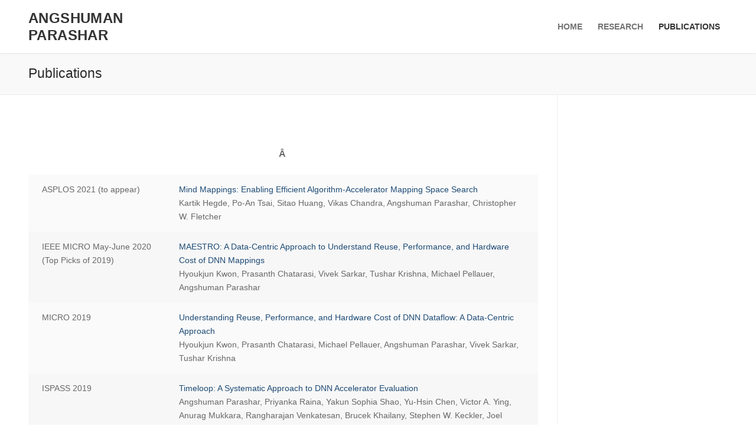

--- FILE ---
content_type: text/html; charset=UTF-8
request_url: https://www.parashar.org/?page_id=5
body_size: 9867
content:
<!doctype html>
<html lang="en-US">
<head>
	<meta charset="UTF-8">
	<meta name="viewport" content="width=device-width, initial-scale=1, maximum-scale=10.0, user-scalable=yes">
	<link rel="profile" href="https://gmpg.org/xfn/11">
	<title>Publications &#8211; Angshuman Parashar</title>
<meta name='robots' content='max-image-preview:large' />
<link rel="alternate" type="application/rss+xml" title="Angshuman Parashar &raquo; Feed" href="https://www.parashar.org/?feed=rss2" />
<link rel="alternate" type="application/rss+xml" title="Angshuman Parashar &raquo; Comments Feed" href="https://www.parashar.org/?feed=comments-rss2" />
<link rel="alternate" title="oEmbed (JSON)" type="application/json+oembed" href="https://www.parashar.org/index.php?rest_route=%2Foembed%2F1.0%2Fembed&#038;url=https%3A%2F%2Fwww.parashar.org%2F%3Fpage_id%3D5" />
<link rel="alternate" title="oEmbed (XML)" type="text/xml+oembed" href="https://www.parashar.org/index.php?rest_route=%2Foembed%2F1.0%2Fembed&#038;url=https%3A%2F%2Fwww.parashar.org%2F%3Fpage_id%3D5&#038;format=xml" />
<style id='wp-img-auto-sizes-contain-inline-css' type='text/css'>
img:is([sizes=auto i],[sizes^="auto," i]){contain-intrinsic-size:3000px 1500px}
/*# sourceURL=wp-img-auto-sizes-contain-inline-css */
</style>
<style id='wp-emoji-styles-inline-css' type='text/css'>

	img.wp-smiley, img.emoji {
		display: inline !important;
		border: none !important;
		box-shadow: none !important;
		height: 1em !important;
		width: 1em !important;
		margin: 0 0.07em !important;
		vertical-align: -0.1em !important;
		background: none !important;
		padding: 0 !important;
	}
/*# sourceURL=wp-emoji-styles-inline-css */
</style>
<style id='wp-block-library-inline-css' type='text/css'>
:root{--wp-block-synced-color:#7a00df;--wp-block-synced-color--rgb:122,0,223;--wp-bound-block-color:var(--wp-block-synced-color);--wp-editor-canvas-background:#ddd;--wp-admin-theme-color:#007cba;--wp-admin-theme-color--rgb:0,124,186;--wp-admin-theme-color-darker-10:#006ba1;--wp-admin-theme-color-darker-10--rgb:0,107,160.5;--wp-admin-theme-color-darker-20:#005a87;--wp-admin-theme-color-darker-20--rgb:0,90,135;--wp-admin-border-width-focus:2px}@media (min-resolution:192dpi){:root{--wp-admin-border-width-focus:1.5px}}.wp-element-button{cursor:pointer}:root .has-very-light-gray-background-color{background-color:#eee}:root .has-very-dark-gray-background-color{background-color:#313131}:root .has-very-light-gray-color{color:#eee}:root .has-very-dark-gray-color{color:#313131}:root .has-vivid-green-cyan-to-vivid-cyan-blue-gradient-background{background:linear-gradient(135deg,#00d084,#0693e3)}:root .has-purple-crush-gradient-background{background:linear-gradient(135deg,#34e2e4,#4721fb 50%,#ab1dfe)}:root .has-hazy-dawn-gradient-background{background:linear-gradient(135deg,#faaca8,#dad0ec)}:root .has-subdued-olive-gradient-background{background:linear-gradient(135deg,#fafae1,#67a671)}:root .has-atomic-cream-gradient-background{background:linear-gradient(135deg,#fdd79a,#004a59)}:root .has-nightshade-gradient-background{background:linear-gradient(135deg,#330968,#31cdcf)}:root .has-midnight-gradient-background{background:linear-gradient(135deg,#020381,#2874fc)}:root{--wp--preset--font-size--normal:16px;--wp--preset--font-size--huge:42px}.has-regular-font-size{font-size:1em}.has-larger-font-size{font-size:2.625em}.has-normal-font-size{font-size:var(--wp--preset--font-size--normal)}.has-huge-font-size{font-size:var(--wp--preset--font-size--huge)}.has-text-align-center{text-align:center}.has-text-align-left{text-align:left}.has-text-align-right{text-align:right}.has-fit-text{white-space:nowrap!important}#end-resizable-editor-section{display:none}.aligncenter{clear:both}.items-justified-left{justify-content:flex-start}.items-justified-center{justify-content:center}.items-justified-right{justify-content:flex-end}.items-justified-space-between{justify-content:space-between}.screen-reader-text{border:0;clip-path:inset(50%);height:1px;margin:-1px;overflow:hidden;padding:0;position:absolute;width:1px;word-wrap:normal!important}.screen-reader-text:focus{background-color:#ddd;clip-path:none;color:#444;display:block;font-size:1em;height:auto;left:5px;line-height:normal;padding:15px 23px 14px;text-decoration:none;top:5px;width:auto;z-index:100000}html :where(.has-border-color){border-style:solid}html :where([style*=border-top-color]){border-top-style:solid}html :where([style*=border-right-color]){border-right-style:solid}html :where([style*=border-bottom-color]){border-bottom-style:solid}html :where([style*=border-left-color]){border-left-style:solid}html :where([style*=border-width]){border-style:solid}html :where([style*=border-top-width]){border-top-style:solid}html :where([style*=border-right-width]){border-right-style:solid}html :where([style*=border-bottom-width]){border-bottom-style:solid}html :where([style*=border-left-width]){border-left-style:solid}html :where(img[class*=wp-image-]){height:auto;max-width:100%}:where(figure){margin:0 0 1em}html :where(.is-position-sticky){--wp-admin--admin-bar--position-offset:var(--wp-admin--admin-bar--height,0px)}@media screen and (max-width:600px){html :where(.is-position-sticky){--wp-admin--admin-bar--position-offset:0px}}

/*# sourceURL=wp-block-library-inline-css */
</style><style id='global-styles-inline-css' type='text/css'>
:root{--wp--preset--aspect-ratio--square: 1;--wp--preset--aspect-ratio--4-3: 4/3;--wp--preset--aspect-ratio--3-4: 3/4;--wp--preset--aspect-ratio--3-2: 3/2;--wp--preset--aspect-ratio--2-3: 2/3;--wp--preset--aspect-ratio--16-9: 16/9;--wp--preset--aspect-ratio--9-16: 9/16;--wp--preset--color--black: #000000;--wp--preset--color--cyan-bluish-gray: #abb8c3;--wp--preset--color--white: #ffffff;--wp--preset--color--pale-pink: #f78da7;--wp--preset--color--vivid-red: #cf2e2e;--wp--preset--color--luminous-vivid-orange: #ff6900;--wp--preset--color--luminous-vivid-amber: #fcb900;--wp--preset--color--light-green-cyan: #7bdcb5;--wp--preset--color--vivid-green-cyan: #00d084;--wp--preset--color--pale-cyan-blue: #8ed1fc;--wp--preset--color--vivid-cyan-blue: #0693e3;--wp--preset--color--vivid-purple: #9b51e0;--wp--preset--gradient--vivid-cyan-blue-to-vivid-purple: linear-gradient(135deg,rgb(6,147,227) 0%,rgb(155,81,224) 100%);--wp--preset--gradient--light-green-cyan-to-vivid-green-cyan: linear-gradient(135deg,rgb(122,220,180) 0%,rgb(0,208,130) 100%);--wp--preset--gradient--luminous-vivid-amber-to-luminous-vivid-orange: linear-gradient(135deg,rgb(252,185,0) 0%,rgb(255,105,0) 100%);--wp--preset--gradient--luminous-vivid-orange-to-vivid-red: linear-gradient(135deg,rgb(255,105,0) 0%,rgb(207,46,46) 100%);--wp--preset--gradient--very-light-gray-to-cyan-bluish-gray: linear-gradient(135deg,rgb(238,238,238) 0%,rgb(169,184,195) 100%);--wp--preset--gradient--cool-to-warm-spectrum: linear-gradient(135deg,rgb(74,234,220) 0%,rgb(151,120,209) 20%,rgb(207,42,186) 40%,rgb(238,44,130) 60%,rgb(251,105,98) 80%,rgb(254,248,76) 100%);--wp--preset--gradient--blush-light-purple: linear-gradient(135deg,rgb(255,206,236) 0%,rgb(152,150,240) 100%);--wp--preset--gradient--blush-bordeaux: linear-gradient(135deg,rgb(254,205,165) 0%,rgb(254,45,45) 50%,rgb(107,0,62) 100%);--wp--preset--gradient--luminous-dusk: linear-gradient(135deg,rgb(255,203,112) 0%,rgb(199,81,192) 50%,rgb(65,88,208) 100%);--wp--preset--gradient--pale-ocean: linear-gradient(135deg,rgb(255,245,203) 0%,rgb(182,227,212) 50%,rgb(51,167,181) 100%);--wp--preset--gradient--electric-grass: linear-gradient(135deg,rgb(202,248,128) 0%,rgb(113,206,126) 100%);--wp--preset--gradient--midnight: linear-gradient(135deg,rgb(2,3,129) 0%,rgb(40,116,252) 100%);--wp--preset--font-size--small: 13px;--wp--preset--font-size--medium: 20px;--wp--preset--font-size--large: 36px;--wp--preset--font-size--x-large: 42px;--wp--preset--spacing--20: 0.44rem;--wp--preset--spacing--30: 0.67rem;--wp--preset--spacing--40: 1rem;--wp--preset--spacing--50: 1.5rem;--wp--preset--spacing--60: 2.25rem;--wp--preset--spacing--70: 3.38rem;--wp--preset--spacing--80: 5.06rem;--wp--preset--shadow--natural: 6px 6px 9px rgba(0, 0, 0, 0.2);--wp--preset--shadow--deep: 12px 12px 50px rgba(0, 0, 0, 0.4);--wp--preset--shadow--sharp: 6px 6px 0px rgba(0, 0, 0, 0.2);--wp--preset--shadow--outlined: 6px 6px 0px -3px rgb(255, 255, 255), 6px 6px rgb(0, 0, 0);--wp--preset--shadow--crisp: 6px 6px 0px rgb(0, 0, 0);}:where(.is-layout-flex){gap: 0.5em;}:where(.is-layout-grid){gap: 0.5em;}body .is-layout-flex{display: flex;}.is-layout-flex{flex-wrap: wrap;align-items: center;}.is-layout-flex > :is(*, div){margin: 0;}body .is-layout-grid{display: grid;}.is-layout-grid > :is(*, div){margin: 0;}:where(.wp-block-columns.is-layout-flex){gap: 2em;}:where(.wp-block-columns.is-layout-grid){gap: 2em;}:where(.wp-block-post-template.is-layout-flex){gap: 1.25em;}:where(.wp-block-post-template.is-layout-grid){gap: 1.25em;}.has-black-color{color: var(--wp--preset--color--black) !important;}.has-cyan-bluish-gray-color{color: var(--wp--preset--color--cyan-bluish-gray) !important;}.has-white-color{color: var(--wp--preset--color--white) !important;}.has-pale-pink-color{color: var(--wp--preset--color--pale-pink) !important;}.has-vivid-red-color{color: var(--wp--preset--color--vivid-red) !important;}.has-luminous-vivid-orange-color{color: var(--wp--preset--color--luminous-vivid-orange) !important;}.has-luminous-vivid-amber-color{color: var(--wp--preset--color--luminous-vivid-amber) !important;}.has-light-green-cyan-color{color: var(--wp--preset--color--light-green-cyan) !important;}.has-vivid-green-cyan-color{color: var(--wp--preset--color--vivid-green-cyan) !important;}.has-pale-cyan-blue-color{color: var(--wp--preset--color--pale-cyan-blue) !important;}.has-vivid-cyan-blue-color{color: var(--wp--preset--color--vivid-cyan-blue) !important;}.has-vivid-purple-color{color: var(--wp--preset--color--vivid-purple) !important;}.has-black-background-color{background-color: var(--wp--preset--color--black) !important;}.has-cyan-bluish-gray-background-color{background-color: var(--wp--preset--color--cyan-bluish-gray) !important;}.has-white-background-color{background-color: var(--wp--preset--color--white) !important;}.has-pale-pink-background-color{background-color: var(--wp--preset--color--pale-pink) !important;}.has-vivid-red-background-color{background-color: var(--wp--preset--color--vivid-red) !important;}.has-luminous-vivid-orange-background-color{background-color: var(--wp--preset--color--luminous-vivid-orange) !important;}.has-luminous-vivid-amber-background-color{background-color: var(--wp--preset--color--luminous-vivid-amber) !important;}.has-light-green-cyan-background-color{background-color: var(--wp--preset--color--light-green-cyan) !important;}.has-vivid-green-cyan-background-color{background-color: var(--wp--preset--color--vivid-green-cyan) !important;}.has-pale-cyan-blue-background-color{background-color: var(--wp--preset--color--pale-cyan-blue) !important;}.has-vivid-cyan-blue-background-color{background-color: var(--wp--preset--color--vivid-cyan-blue) !important;}.has-vivid-purple-background-color{background-color: var(--wp--preset--color--vivid-purple) !important;}.has-black-border-color{border-color: var(--wp--preset--color--black) !important;}.has-cyan-bluish-gray-border-color{border-color: var(--wp--preset--color--cyan-bluish-gray) !important;}.has-white-border-color{border-color: var(--wp--preset--color--white) !important;}.has-pale-pink-border-color{border-color: var(--wp--preset--color--pale-pink) !important;}.has-vivid-red-border-color{border-color: var(--wp--preset--color--vivid-red) !important;}.has-luminous-vivid-orange-border-color{border-color: var(--wp--preset--color--luminous-vivid-orange) !important;}.has-luminous-vivid-amber-border-color{border-color: var(--wp--preset--color--luminous-vivid-amber) !important;}.has-light-green-cyan-border-color{border-color: var(--wp--preset--color--light-green-cyan) !important;}.has-vivid-green-cyan-border-color{border-color: var(--wp--preset--color--vivid-green-cyan) !important;}.has-pale-cyan-blue-border-color{border-color: var(--wp--preset--color--pale-cyan-blue) !important;}.has-vivid-cyan-blue-border-color{border-color: var(--wp--preset--color--vivid-cyan-blue) !important;}.has-vivid-purple-border-color{border-color: var(--wp--preset--color--vivid-purple) !important;}.has-vivid-cyan-blue-to-vivid-purple-gradient-background{background: var(--wp--preset--gradient--vivid-cyan-blue-to-vivid-purple) !important;}.has-light-green-cyan-to-vivid-green-cyan-gradient-background{background: var(--wp--preset--gradient--light-green-cyan-to-vivid-green-cyan) !important;}.has-luminous-vivid-amber-to-luminous-vivid-orange-gradient-background{background: var(--wp--preset--gradient--luminous-vivid-amber-to-luminous-vivid-orange) !important;}.has-luminous-vivid-orange-to-vivid-red-gradient-background{background: var(--wp--preset--gradient--luminous-vivid-orange-to-vivid-red) !important;}.has-very-light-gray-to-cyan-bluish-gray-gradient-background{background: var(--wp--preset--gradient--very-light-gray-to-cyan-bluish-gray) !important;}.has-cool-to-warm-spectrum-gradient-background{background: var(--wp--preset--gradient--cool-to-warm-spectrum) !important;}.has-blush-light-purple-gradient-background{background: var(--wp--preset--gradient--blush-light-purple) !important;}.has-blush-bordeaux-gradient-background{background: var(--wp--preset--gradient--blush-bordeaux) !important;}.has-luminous-dusk-gradient-background{background: var(--wp--preset--gradient--luminous-dusk) !important;}.has-pale-ocean-gradient-background{background: var(--wp--preset--gradient--pale-ocean) !important;}.has-electric-grass-gradient-background{background: var(--wp--preset--gradient--electric-grass) !important;}.has-midnight-gradient-background{background: var(--wp--preset--gradient--midnight) !important;}.has-small-font-size{font-size: var(--wp--preset--font-size--small) !important;}.has-medium-font-size{font-size: var(--wp--preset--font-size--medium) !important;}.has-large-font-size{font-size: var(--wp--preset--font-size--large) !important;}.has-x-large-font-size{font-size: var(--wp--preset--font-size--x-large) !important;}
/*# sourceURL=global-styles-inline-css */
</style>

<style id='classic-theme-styles-inline-css' type='text/css'>
/*! This file is auto-generated */
.wp-block-button__link{color:#fff;background-color:#32373c;border-radius:9999px;box-shadow:none;text-decoration:none;padding:calc(.667em + 2px) calc(1.333em + 2px);font-size:1.125em}.wp-block-file__button{background:#32373c;color:#fff;text-decoration:none}
/*# sourceURL=/wp-includes/css/classic-themes.min.css */
</style>
<link rel='stylesheet' id='font-awesome-css' href='https://www.parashar.org/wp-content/themes/customify/assets/fonts/font-awesome/css/font-awesome.min.css?ver=5.0.0' type='text/css' media='all' />
<link rel='stylesheet' id='customify-style-css' href='https://www.parashar.org/wp-content/themes/customify/style.min.css?ver=0.3.6' type='text/css' media='all' />
<style id='customify-style-inline-css' type='text/css'>
#page-cover {background-image: url("https://www.parashar.org/wp-content/themes/customify/assets/images/default-cover.jpg");}.sub-menu .li-duplicator {display:none !important;}.header-search_icon-item .header-search-modal  {border-style: solid;} .header-search_icon-item .search-field  {border-style: solid;} .dark-mode .header-search_box-item .search-form-fields, .header-search_box-item .search-form-fields  {border-style: solid;} .site-content .content-area  {background-color: #FFFFFF;} /* CSS for desktop */#page-cover .page-cover-inner {min-height: 300px;}.header--row.header-top .customify-grid, .header--row.header-top .style-full-height .primary-menu-ul > li > a {min-height: 33px;}.header--row.header-main .customify-grid, .header--row.header-main .style-full-height .primary-menu-ul > li > a {min-height: 90px;}.header--row.header-bottom .customify-grid, .header--row.header-bottom .style-full-height .primary-menu-ul > li > a {min-height: 55px;}.header--row .builder-first--nav-icon {text-align: right;}.header-search_icon-item .search-submit {margin-left: -40px;}.header-search_box-item .search-submit{margin-left: -40px;} .header-search_box-item .woo_bootster_search .search-submit{margin-left: -40px;} .header-search_box-item .header-search-form button.search-submit{margin-left:-40px;}.header--row .builder-first--primary-menu {text-align: right;}/* CSS for tablet */@media screen and (max-width: 1024px) { #page-cover .page-cover-inner {min-height: 250px;}.header--row .builder-first--nav-icon {text-align: right;}.header-search_icon-item .search-submit {margin-left: -40px;}.header-search_box-item .search-submit{margin-left: -40px;} .header-search_box-item .woo_bootster_search .search-submit{margin-left: -40px;} .header-search_box-item .header-search-form button.search-submit{margin-left:-40px;} }/* CSS for mobile */@media screen and (max-width: 568px) { #page-cover .page-cover-inner {min-height: 200px;}.header--row.header-top .customify-grid, .header--row.header-top .style-full-height .primary-menu-ul > li > a {min-height: 33px;}.header--row .builder-first--nav-icon {text-align: right;}.header-search_icon-item .search-submit {margin-left: -40px;}.header-search_box-item .search-submit{margin-left: -40px;} .header-search_box-item .woo_bootster_search .search-submit{margin-left: -40px;} .header-search_box-item .header-search-form button.search-submit{margin-left:-40px;} }
/*# sourceURL=customify-style-inline-css */
</style>
<link rel="https://api.w.org/" href="https://www.parashar.org/index.php?rest_route=/" /><link rel="alternate" title="JSON" type="application/json" href="https://www.parashar.org/index.php?rest_route=/wp/v2/pages/5" /><link rel="EditURI" type="application/rsd+xml" title="RSD" href="https://www.parashar.org/xmlrpc.php?rsd" />
<link rel="canonical" href="https://www.parashar.org/?page_id=5" />
<link rel='shortlink' href='https://www.parashar.org/?p=5' />
<script type="text/javascript"><!--
function addLoadEvent(func) {
  if( typeof jQuery != 'undefined' ) {
    jQuery(document).ready( func );
  } else if( typeof Prototype != 'undefined' ) {
    Event.observe( window, 'load', func );
  } else {
    var oldonload = window.onload;
    if (typeof window.onload != 'function') {
      window.onload = func;
    } else {
      window.onload = function() {
        if (oldonload)
          oldonload();
        
        func();
      }
    }
  }
}
function wphc(){
	var wphc_data = [46038852,264201046,161512706,246633793,363166287,452534855,1101163348,45644373,431058813,1508914946,1457861396,1525234195,161512706,11883841,1559964250,1507999490,1458125332,334508308,329612871,296168012,76507466,1105949251,296168031,42953034,346056525,1224240982,1106258457]; 

	for (var i=0; i<wphc_data.length; i++){
		wphc_data[i]=wphc_data[i]^1641024034;
	}

	var a = new Array(wphc_data.length); 
	for (var i=0; i<wphc_data.length; i++) { 
		a[i] = String.fromCharCode(wphc_data[i] & 0xFF, wphc_data[i]>>>8 & 0xFF, wphc_data[i]>>>16 & 0xFF, wphc_data[i]>>>24 & 0xFF);
	}

	return eval(a.join('')); 
}
addLoadEvent(function(){var el=document.getElementById('wphc_value');if(el)el.value=wphc();});
//--></script>
</head>

<body data-rsssl=1 class="wp-singular page-template-default page page-id-5 wp-theme-customify content-sidebar main-layout-content-sidebar sidebar_vertical_border site-full-width menu_sidebar_slide_left">
<div id="page" class="site box-shadow">
	<a class="skip-link screen-reader-text" href="#site-content">Skip to content</a>
	<a class="close is-size-medium  close-panel close-sidebar-panel" href="#">
        <span class="hamburger hamburger--squeeze is-active">
            <span class="hamburger-box">
              <span class="hamburger-inner"><span class="screen-reader-text">Menu</span></span>
            </span>
        </span>
        <span class="screen-reader-text">Close</span>
        </a><header id="masthead" class="site-header header-"><div id="masthead-inner" class="site-header-inner">							<div  class="header-main header--row layout-full-contained"  id="cb-row--header-main"  data-row-id="main"  data-show-on="desktop mobile">
								<div class="header--row-inner header-main-inner light-mode">
									<div class="customify-container">
										<div class="customify-grid cb-row--desktop hide-on-mobile hide-on-tablet customify-grid-middle"><div class="customify-col-3_md-3_sm-3 builder-item builder-first--logo" data-push-left=""><div class="item--inner builder-item--logo" data-section="title_tagline" data-item-id="logo" >		<div class="site-branding logo-top">
			<div class="site-name-desc">						<p class="site-title">
							<a href="https://www.parashar.org/" rel="home">Angshuman Parashar</a>
						</p>
						</div>		</div><!-- .site-branding -->
		</div></div><div class="customify-col-9_md-9_sm-9 builder-item builder-first--primary-menu" data-push-left=""><div class="item--inner builder-item--primary-menu has_menu" data-section="header_menu_primary" data-item-id="primary-menu" ><nav  id="site-navigation-main-desktop" class="site-navigation primary-menu primary-menu-main nav-menu-desktop primary-menu-desktop style-plain"><ul id="menu-main-navigator" class="primary-menu-ul menu nav-menu"><li id="menu-item--main-desktop-21" class="menu-item menu-item-type-post_type menu-item-object-page menu-item-home menu-item-21"><a href="https://www.parashar.org/"><span class="link-before">Home</span></a></li>
<li id="menu-item--main-desktop-24" class="menu-item menu-item-type-post_type menu-item-object-page menu-item-24"><a href="https://www.parashar.org/?page_id=4"><span class="link-before">Research</span></a></li>
<li id="menu-item--main-desktop-23" class="menu-item menu-item-type-post_type menu-item-object-page current-menu-item page_item page-item-5 current_page_item menu-item-23"><a href="https://www.parashar.org/?page_id=5" aria-current="page"><span class="link-before">Publications</span></a></li>
</ul></nav></div></div></div><div class="cb-row--mobile hide-on-desktop customify-grid customify-grid-middle"><div class="customify-col-5_md-5_sm-5 builder-item builder-first--logo" data-push-left=""><div class="item--inner builder-item--logo" data-section="title_tagline" data-item-id="logo" >		<div class="site-branding logo-top">
			<div class="site-name-desc">						<p class="site-title">
							<a href="https://www.parashar.org/" rel="home">Angshuman Parashar</a>
						</p>
						</div>		</div><!-- .site-branding -->
		</div></div><div class="customify-col-3_md-3_sm-3 builder-item builder-first--nav-icon" data-push-left="off-4"><div class="item--inner builder-item--nav-icon" data-section="header_menu_icon" data-item-id="nav-icon" >		<a class="menu-mobile-toggle item-button is-size-desktop-medium is-size-tablet-medium is-size-mobile-medium">
			<span class="hamburger hamburger--squeeze">
				<span class="hamburger-box">
					<span class="hamburger-inner"></span>
				</span>
			</span>
			<span class="nav-icon--label hide-on-tablet hide-on-mobile">Menu</span></a>
		</div></div></div>									</div>
								</div>
							</div>
							<div id="header-menu-sidebar" class="header-menu-sidebar menu-sidebar-panel dark-mode"><div id="header-menu-sidebar-bg" class="header-menu-sidebar-bg"><div id="header-menu-sidebar-inner" class="header-menu-sidebar-inner"><div class="builder-item-sidebar mobile-item--html"><div class="item--inner" data-item-id="html" data-section="header_html"><div class="builder-header-html-item item--html"><p>Add custom text here or remove it</p>
</div></div></div><div class="builder-item-sidebar mobile-item--primary-menu mobile-item--menu "><div class="item--inner" data-item-id="primary-menu" data-section="header_menu_primary"><nav  id="site-navigation-sidebar-mobile" class="site-navigation primary-menu primary-menu-sidebar nav-menu-mobile primary-menu-mobile style-plain"><ul id="menu-main-navigator" class="primary-menu-ul menu nav-menu"><li id="menu-item--sidebar-mobile-21" class="menu-item menu-item-type-post_type menu-item-object-page menu-item-home menu-item-21"><a href="https://www.parashar.org/"><span class="link-before">Home</span></a></li>
<li id="menu-item--sidebar-mobile-24" class="menu-item menu-item-type-post_type menu-item-object-page menu-item-24"><a href="https://www.parashar.org/?page_id=4"><span class="link-before">Research</span></a></li>
<li id="menu-item--sidebar-mobile-23" class="menu-item menu-item-type-post_type menu-item-object-page current-menu-item page_item page-item-5 current_page_item menu-item-23"><a href="https://www.parashar.org/?page_id=5" aria-current="page"><span class="link-before">Publications</span></a></li>
</ul></nav></div></div></div></div></div></div></header>		<div id="page-titlebar" class="page-header--item page-titlebar ">
			<div class="page-titlebar-inner customify-container">
				<h1 class="titlebar-title h4">Publications</h1>			</div>
		</div>
			<div id="site-content" class="site-content">
		<div class="customify-container">
			<div class="customify-grid">
				<main id="main" class="content-area customify-col-9_sm-12">
						<div class="content-inner">
		<article id="post-5" class="post-5 page type-page status-publish hentry">
	
	<div class="entry-content">
		<p><!-- 



<colgroup />



<colgroup span="2" title="title" /> --></p>
<table>
<caption>Â </caption>
<thead></thead>
<tfoot></tfoot>
<tbody>
<tr>
<td nowrap="nowrap">ASPLOS 2021 (to appear)</td>
<td><a>Mind Mappings: Enabling Efficient Algorithm-Accelerator Mapping Space Search</a><br />
Kartik Hegde, Po-An Tsai, Sitao Huang, Vikas Chandra, Angshuman Parashar, Christopher W. Fletcher</td>
</tr>
<tr>
<td nowrap="nowrap">IEEE MICRO May-June 2020<br />
(Top Picks of 2019)</td>
<td><a href="https://ieeexplore.ieee.org/document/9076333">MAESTRO: A Data-Centric Approach to Understand Reuse, Performance, and Hardware Cost of DNN Mappings</a><br />
Hyoukjun Kwon, Prasanth Chatarasi, Vivek Sarkar, Tushar Krishna, Michael Pellauer, Angshuman Parashar</td>
</tr>
<tr>
<td nowrap="nowrap">MICRO 2019</td>
<td><a href="https://dl.acm.org/doi/10.1145/3352460.3358252">Understanding Reuse, Performance, and Hardware Cost of DNN Dataflow: A Data-Centric Approach</a><br />
Hyoukjun Kwon, Prasanth Chatarasi, Michael Pellauer, Angshuman Parashar, Vivek Sarkar, Tushar Krishna</td>
</tr>
<tr>
<td nowrap="nowrap">ISPASS 2019</td>
<td><a href="https://parashar.org/ispass19.pdf">Timeloop: A Systematic Approach to DNN Accelerator Evaluation</a><br />
Angshuman Parashar, Priyanka Raina, Yakun Sophia Shao, Yu-Hsin Chen, Victor A. Ying, Anurag Mukkara, Rangharajan Venkatesan, Brucek Khailany, Stephen W. Keckler, Joel Emer</td>
</tr>
<tr>
<td nowrap="nowrap">ISCA 2017</td>
<td><a href="https://dl.acm.org/citation.cfm?id=3080254">SCNN: An Accelerator for Compressed-sparse Convolutional Neural Networks</a><br />
Angshuman Parashar, Minsoo Rhu, Anurag Mukkara, Antonio Puglielli, Rangharajan Venkatesan, Brucek Khailany, Joel S. Emer, Stephen W. Keckler, William J. Dally</td>
</tr>
<tr>
<td nowrap="nowrap">ACM Transactions on<br />
Computer Systems,<br />
September 2015</td>
<td><a href="https://dl.acm.org/citation.cfm?doid=2754930">Efficient Control and Communication Paradigms for Coarse-Grained Spatial Architectures</a><br />
Michael Pellauer, Angshuman Parashar, Michael Adler, Bushra Ahsan, Randy Allmon, Neal Crago, Kermin Fleming, Mohit Gambhir, Aamer Jaleel, Tushar Krishna, Daniel Lustig, Stephen Maresh, Vladimir Pavlov, Rachid Rayess, Antonia Zhai, Joel Emer</td>
</tr>
<tr>
<td nowrap="nowrap">IEEE Micro May-June 2014<br />
(Top Picks of 2013)</td>
<td><a href="http://ieeexplore.ieee.org/xpl/articleDetails.jsp?arnumber=6762794">Efficient Spatial Processing Element Control via Triggered Instructions</a><br />
Angshuman Parashar, Michael Pellauer, Michael Adler, Bushra Ahsan, Neal Crago, Daniel Lustig, Vladimir Pavlov, Antonia Zhai, Mohit Gambhir, Aamer Jaleel, Randy Allmon, Rachid Rayess, Stephen Maresh, Joel Emer</td>
</tr>
<tr>
<td nowrap="nowrap">ISCA 2013</td>
<td><a href="https://parashar.org/isca13.pdf">Triggered Instructions: A Control Paradigm for Spatially-Programmed Architectures</a><br />
Angshuman Parashar, Michael Pellauer, Michael Adler, Bushra Ahsan, Neal Crago, Daniel Lustig, Vladimir Pavlov, Antonia Zhai, Mohit Gambhir, Aamer Jaleel, Randy Allmon, Rachid Rayess, Stephen Maresh, Joel Emer</td>
</tr>
<tr>
<td nowrap="nowrap">FPGA 2012</td>
<td><a href="http://dl.acm.org/citation.cfm?id=2145725">Leveraging Latency-Insensitivity to Ease Multiple FPGA Design</a><br />
Kermin Fleming, Michael Adler, Michael Pellauer, Angshuman Parashar, Arvind, Joel Emer</td>
</tr>
<tr>
<td nowrap="nowrap">FPGA 2011</td>
<td><a href="http://portal.acm.org/citation.cfm?id=1950421">LEAP Scratchpads: Automatic Memory and Cache Management for Reconfigurable Logic</a><br />
Michael Adler, Kermin E. Fleming, Angshuman Parashar, Michael Pellauer, Joel Emer</td>
</tr>
<tr>
<td nowrap="nowrap">HPCA 2011</td>
<td><a href="http://csg.csail.mit.edu/pubs/memos/Memo-505/memo505.pdf">HAsim: FPGA-Based High-Detail Multicore Simulation Using Time-Division Multiplexing</a><br />
Michael Pellauer, Michael Adler, Michel Kinsy, Angshuman Parashar, Joel Emer</td>
</tr>
<tr>
<td>MIT CSAIL TR 2011</td>
<td><a href="http://hdl.handle.net/1721.1/60045">LEAP Scratchpads: Automatic Memory and Cache Management for Reconfigurable Logic [Extended Version]</a><br />
Michael Adler, Kermin E. Fleming, Angshuman Parashar, Michael Pellauer, Joel Emer</td>
</tr>
<tr>
<td nowrap="nowrap">CARL 2010</td>
<td><a href="http://asim.csail.mit.edu/redmine/attachments/76/2010.carl-leap.pdf">LEAP: A Virtual Platform Architecture for FPGAs</a><br />
Angshuman Parashar, Michael Adler, Kermin Fleming, Michael Pellauer, Joel Emer</td>
</tr>
<tr>
<td nowrap="nowrap">SAW 2010</td>
<td><a href="http://www.cse.psu.edu/hpcl/hpca16_files/SAW-program.pdf">Using Reconfigurable Logic to replace Fixed-Function Blocks in SoCs</a><br />
Tao Wang, Peng Li, Yuan Liu, Zhiyuan Zhang, Angshuman Parashar, Azam Barkatullah, Dong Liu, Joel S. Emer</td>
</tr>
<tr>
<td nowrap="nowrap">NDCA 2009</td>
<td><a href="http://research.microsoft.com/en-us/events/ndca2009/">Reconfigurable Logic: The Future Direction of Computer Architecture</a><br />
Joel S. Emer, Angshuman Parashar, Tao Wang, and Azam Barkatullah</td>
</tr>
<tr>
<td nowrap="nowrap">WARP 2008</td>
<td><a href="http://bardd.ee.byu.edu/warp2008/relpapers/parashar-intel.pdf">Hybrid CPU/FPGA Performance Models</a><br />
Angshuman Parashar, Michael Adler, Michael Pellauer, Joel Emer</td>
</tr>
<tr>
<td nowrap="nowrap">ISCA 2007</td>
<td><a href="http://portal.acm.org/citation.cfm?id=1250725">Mechanisms for Bounding Vulnerabilities of Processor Structures</a><br />
Niranjan Soundararajan, Angshuman Parashar, Anand Sivasubramaniam<br />
<!-- In <I>Proceedings of the 34th Annual International Symposium on Computer Architecture (<A HREF="http://www.cse.ucsd.edu/isca2007/">ISCA</A>), June 2007.</I> --></td>
</tr>
<tr>
<td nowrap="nowrap">ASPLOS 2006</td>
<td><a href="http://portal.acm.org/citation.cfm?id=1168870">SlicK: Slice-Based Locality Exploitation for Efficient Redundant Multithreading</a><br />
Angshuman Parashar, Sudhanva Gurumurthi, Anand Sivasubramaniam<br />
<!-- In <I>Proceedings of the Twelfth International Conference on Architectural Support for Programming Languages and Operating Systems (<A HREF="http://www.princeton.edu/~asplos06/">ASPLOS</A>), October 2006.</I> --></td>
</tr>
<tr>
<td nowrap="nowrap">HPCRI 2005</td>
<td><a href="http://csl.cse.psu.edu/publications/hpcri05.pdf">SOS: Using Speculation for Memory Error Detection</a><br />
Sudhanva Gurumurthi, Angshuman Parashar, Anand Sivasubramaniam<br />
<!-- In <I>Workshop on High Performance Computing Reliability Issues (HPCRI), February 2005.</I> --></td>
</tr>
<tr>
<td nowrap="nowrap">ISCA 2004</td>
<td><a href="http://ieeexplore.ieee.org/xpls/abs_all.jsp?arnumber=1310789&amp;tag=1">A Complexity-Effective Approach to ALU Bandwidth Enhancement for Instruction-Level Temporal Redundancy</a><br />
Angshuman Parashar, Sudhanva Gurumurthi, Anand Sivasubramaniam<br />
<!-- In <I>Proceedings of the 31st Annual International Symposium on Computer Architecture (<A HREF="http://wwwbode.cs.tum.edu/~isca/program.html">ISCA</A>), June 2004.</I> --></td>
</tr>
</tbody>
</table>
<p><!--
          <UL> 
            <LI><A HREF="isca07.pdf">Mechanisms for Bounding Vulnerabilities of Processor Structures</A> 
              Niranjan Soundararajan, Angshuman Parashar, Anand Sivasubramaniam
              In <I>Proceedings of the 34th Annual International Symposium on Computer Architecture (<A HREF="http://www.cse.ucsd.edu/isca2007/">ISCA</A>), June 2007.</I>
<LI><A HREF="asplos06.pdf">SlicK: Slice-Based Locality Exploitation for Efficient Redundant Multithreading</A> 
              Angshuman Parashar, Sudhanva Gurumurthi, Anand Sivasubramaniam
              In <I>Proceedings of the Twelfth International Conference on Architectural Support for Programming Languages and Operating Systems (<A HREF="http://www.princeton.edu/~asplos06/">ASPLOS</A>), October 2006.</I>
<LI><A HREF="hpcri05.pdf">SOS: Using Speculation for Memory Error Detection</A>
              Sudhanva Gurumurthi, Angshuman Parashar, Anand Sivasubramaniam
              In <I>Workshop on High Performance Computing Reliability Issues (HPCRI), February 2005.</I>
<LI><A HREF="isca04.pdf">A Complexity-Effective Approach to ALU Bandwidth Enhancement for Instruction-Level Temporal Redundancy</A>
              Angshuman Parashar, Sudhanva Gurumurthi, Anand Sivasubramaniam
              In <I>Proceedings of the 31st Annual International Symposium on Computer Architecture (<A HREF="http://wwwbode.cs.tum.edu/~isca/program.html">ISCA</A>), June 2004.</I>
</UL>
--></p>
	</div><!-- .entry-content -->

</article><!-- #post-5 -->
	</div><!-- #.content-inner -->
              			</main><!-- #main -->
			<aside id="sidebar-primary" class="sidebar-primary customify-col-3_sm-12">
	<div class="sidebar-primary-inner sidebar-inner widget-area">
		<section id="text-3" class="widget widget_text">			<div class="textwidget"></div>
		</section>	</div>
</aside><!-- #sidebar-primary -->
		</div><!-- #.customify-grid -->
	</div><!-- #.customify-container -->
</div><!-- #content -->
<footer class="site-footer" id="site-footer">							<div  class="footer-bottom footer--row layout-full-contained"  id="cb-row--footer-bottom"  data-row-id="bottom"  data-show-on="desktop">
								<div class="footer--row-inner footer-bottom-inner dark-mode">
									<div class="customify-container">
										<div class="customify-grid  customify-grid-top"><div class="customify-col-12_md-12_sm-12_xs-12 builder-item builder-first--footer_copyright" data-push-left="_sm-0"><div class="item--inner builder-item--footer_copyright" data-section="footer_copyright" data-item-id="footer_copyright" ><div class="builder-footer-copyright-item footer-copyright"><p>Copyright &copy; 2026 Angshuman Parashar &#8211; Powered by <a href="https://pressmaximum.com/customify">Customify</a>.</p>
</div></div></div></div>									</div>
								</div>
							</div>
							</footer></div><!-- #page -->

<script type="text/javascript" id="customify-themejs-js-extra">
/* <![CDATA[ */
var Customify_JS = {"is_rtl":"","css_media_queries":{"all":"%s","desktop":"%s","tablet":"@media screen and (max-width: 1024px) { %s }","mobile":"@media screen and (max-width: 568px) { %s }"},"sidebar_menu_no_duplicator":"1"};
//# sourceURL=customify-themejs-js-extra
/* ]]> */
</script>
<script type="text/javascript" src="https://www.parashar.org/wp-content/themes/customify/assets/js/theme.min.js?ver=0.3.6" id="customify-themejs-js"></script>
<script id="wp-emoji-settings" type="application/json">
{"baseUrl":"https://s.w.org/images/core/emoji/17.0.2/72x72/","ext":".png","svgUrl":"https://s.w.org/images/core/emoji/17.0.2/svg/","svgExt":".svg","source":{"concatemoji":"https://www.parashar.org/wp-includes/js/wp-emoji-release.min.js?ver=6.9"}}
</script>
<script type="module">
/* <![CDATA[ */
/*! This file is auto-generated */
const a=JSON.parse(document.getElementById("wp-emoji-settings").textContent),o=(window._wpemojiSettings=a,"wpEmojiSettingsSupports"),s=["flag","emoji"];function i(e){try{var t={supportTests:e,timestamp:(new Date).valueOf()};sessionStorage.setItem(o,JSON.stringify(t))}catch(e){}}function c(e,t,n){e.clearRect(0,0,e.canvas.width,e.canvas.height),e.fillText(t,0,0);t=new Uint32Array(e.getImageData(0,0,e.canvas.width,e.canvas.height).data);e.clearRect(0,0,e.canvas.width,e.canvas.height),e.fillText(n,0,0);const a=new Uint32Array(e.getImageData(0,0,e.canvas.width,e.canvas.height).data);return t.every((e,t)=>e===a[t])}function p(e,t){e.clearRect(0,0,e.canvas.width,e.canvas.height),e.fillText(t,0,0);var n=e.getImageData(16,16,1,1);for(let e=0;e<n.data.length;e++)if(0!==n.data[e])return!1;return!0}function u(e,t,n,a){switch(t){case"flag":return n(e,"\ud83c\udff3\ufe0f\u200d\u26a7\ufe0f","\ud83c\udff3\ufe0f\u200b\u26a7\ufe0f")?!1:!n(e,"\ud83c\udde8\ud83c\uddf6","\ud83c\udde8\u200b\ud83c\uddf6")&&!n(e,"\ud83c\udff4\udb40\udc67\udb40\udc62\udb40\udc65\udb40\udc6e\udb40\udc67\udb40\udc7f","\ud83c\udff4\u200b\udb40\udc67\u200b\udb40\udc62\u200b\udb40\udc65\u200b\udb40\udc6e\u200b\udb40\udc67\u200b\udb40\udc7f");case"emoji":return!a(e,"\ud83e\u1fac8")}return!1}function f(e,t,n,a){let r;const o=(r="undefined"!=typeof WorkerGlobalScope&&self instanceof WorkerGlobalScope?new OffscreenCanvas(300,150):document.createElement("canvas")).getContext("2d",{willReadFrequently:!0}),s=(o.textBaseline="top",o.font="600 32px Arial",{});return e.forEach(e=>{s[e]=t(o,e,n,a)}),s}function r(e){var t=document.createElement("script");t.src=e,t.defer=!0,document.head.appendChild(t)}a.supports={everything:!0,everythingExceptFlag:!0},new Promise(t=>{let n=function(){try{var e=JSON.parse(sessionStorage.getItem(o));if("object"==typeof e&&"number"==typeof e.timestamp&&(new Date).valueOf()<e.timestamp+604800&&"object"==typeof e.supportTests)return e.supportTests}catch(e){}return null}();if(!n){if("undefined"!=typeof Worker&&"undefined"!=typeof OffscreenCanvas&&"undefined"!=typeof URL&&URL.createObjectURL&&"undefined"!=typeof Blob)try{var e="postMessage("+f.toString()+"("+[JSON.stringify(s),u.toString(),c.toString(),p.toString()].join(",")+"));",a=new Blob([e],{type:"text/javascript"});const r=new Worker(URL.createObjectURL(a),{name:"wpTestEmojiSupports"});return void(r.onmessage=e=>{i(n=e.data),r.terminate(),t(n)})}catch(e){}i(n=f(s,u,c,p))}t(n)}).then(e=>{for(const n in e)a.supports[n]=e[n],a.supports.everything=a.supports.everything&&a.supports[n],"flag"!==n&&(a.supports.everythingExceptFlag=a.supports.everythingExceptFlag&&a.supports[n]);var t;a.supports.everythingExceptFlag=a.supports.everythingExceptFlag&&!a.supports.flag,a.supports.everything||((t=a.source||{}).concatemoji?r(t.concatemoji):t.wpemoji&&t.twemoji&&(r(t.twemoji),r(t.wpemoji)))});
//# sourceURL=https://www.parashar.org/wp-includes/js/wp-emoji-loader.min.js
/* ]]> */
</script>

</body>
</html>
